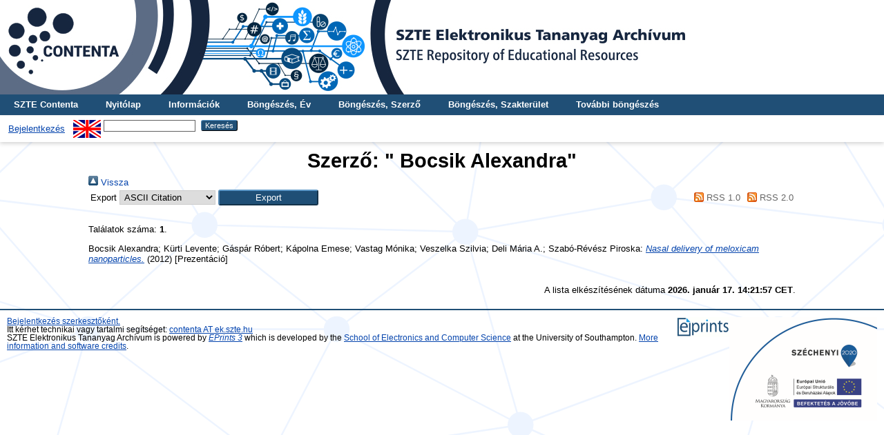

--- FILE ---
content_type: text/html; charset=utf-8
request_url: https://eta.bibl.u-szeged.hu/view/creators/Bocsik=3AAlexandra=3A=3A.html
body_size: 10163
content:
<!DOCTYPE html PUBLIC "-//W3C//DTD XHTML 1.0 Transitional//EN" "http://www.w3.org/TR/xhtml1/DTD/xhtml1-transitional.dtd">
<html xmlns="http://www.w3.org/1999/xhtml">
  <head>
    <meta http-equiv="X-UA-Compatible" content="IE=edge" />
    <title>Szerző: " Bocsik Alexandra" - SZTE Elektronikus Tananyag Archívum</title>
    <link rel="icon" href="/favicon.ico" type="image/x-icon" />
    <link rel="shortcut icon" href="/favicon.ico" type="image/x-icon" />
    <link rel="Top" href="https://eta.bibl.u-szeged.hu/" />
    <link rel="Sword" href="https://eta.bibl.u-szeged.hu/sword-app/servicedocument" />
    <link rel="SwordDeposit" href="https://eta.bibl.u-szeged.hu/id/contents" />
    <link rel="Search" type="text/html" href="https://eta.bibl.u-szeged.hu/cgi/search" />
    <link rel="Search" type="application/opensearchdescription+xml" href="https://eta.bibl.u-szeged.hu/cgi/opensearchdescription" title="SZTE Elektronikus Tananyag Archívum" />
    <script type="text/javascript" src="https://www.google.com/jsapi">
//padder
</script><script type="text/javascript">
// <![CDATA[
google.load("visualization", "1", {packages:["corechart", "geochart"]});
// ]]></script><script type="text/javascript">
// <![CDATA[
var eprints_http_root = "https://eta.bibl.u-szeged.hu";
var eprints_http_cgiroot = "https://eta.bibl.u-szeged.hu/cgi";
var eprints_oai_archive_id = "eta.bibl.u-szeged.hu";
var eprints_logged_in = false;
var eprints_logged_in_userid = 0; 
var eprints_logged_in_username = ""; 
var eprints_logged_in_usertype = ""; 
// ]]></script>
    <style type="text/css">.ep_logged_in { display: none }</style>
    <link rel="stylesheet" type="text/css" href="/style/auto-3.4.3.css" />
    <script type="text/javascript" src="/javascript/auto-3.4.3.js">
//padder
</script>
    <!--[if lte IE 6]>
        <link rel="stylesheet" type="text/css" href="/style/ie6.css" />
   <![endif]-->
    <meta name="Generator" content="EPrints 3.4.3" />
    <meta http-equiv="Content-Type" content="text/html; charset=UTF-8" />
    <meta http-equiv="Content-Language" content="hu" />
    
    <script>
(function(i,s,o,g,r,a,m){i['GoogleAnalyticsObject']=r;i[r]=i[r]||function(){
(i[r].q=i[r].q||[]).push(arguments)},i[r].l=1*new Date();a=s.createElement(o),
m=s.getElementsByTagName(o)[0];a.async=1;a.src=g;m.parentNode.insertBefore(a,m)
})(window,document,'script','https://www.google-analytics.com/analytics.js ','ga');
  
  ga('create', 'UA-124492812-1', 'auto');
  ga('send', 'pageview');
</script>
<!-- Google tag (gtag.js) -->
<script src="https://www.googletagmanager.com/gtag/js?id=G-XBFLBJ86HH">// <!-- No script --></script>
<script>
  window.dataLayer = window.dataLayer || [];
  function gtag(){dataLayer.push(arguments);}
  gtag('js', new Date());

  gtag('config', 'G-XBFLBJ86HH');
</script> 
  </head>
  <body>
    
    <div class="ep_tm_header ep_noprint">
	
	<a href="https://eta.bibl.u-szeged.hu/" title="SZTE Elektronikus Tananyag Archívum">
		<div style="background-image: url(/images/eta.jpg); width: 100%; height: 137px; background-repeat: no-repeat; background-color: #ffffff;">
		</div>
	</a>
	
      <!--<div class="ep_tm_site_logo">
        <a href="{$config{frontpage}}" title="{phrase('archive_name')}">
          <img alt="{phrase('archive_name')}" src="{$config{rel_path}}{$config{site_logo}}"/>
        </a>
      </div>-->
	  
      <ul class="ep_tm_menu">
        <li>
          <a href="http://contenta.bibl.u-szeged.hu">
            SZTE Contenta
          </a>
        </li>
        <li>
          <a href="https://eta.bibl.u-szeged.hu">
            Nyitólap
          </a>
        </li>
        <li>
          <a href="https://eta.bibl.u-szeged.hu/information.html">
            Információk
          </a>
        </li>
        <li>
          <a href="https://eta.bibl.u-szeged.hu/view/year/">
            Böngészés, 
            Év
          </a>
        </li>
		<li>
          <a href="https://eta.bibl.u-szeged.hu/view/creators/">
            Böngészés, 
            Szerző
          </a>
        </li>
		<li>
		  <a href="https://eta.bibl.u-szeged.hu/view/subjects/">
				Böngészés, 
				Szakterület
		  </a>
		</li>		
        <li>
          <a href="https://eta.bibl.u-szeged.hu/view/" menu="ep_tm_menu_browse">
            További böngészés
          </a>
          <ul id="ep_tm_menu_browse" style="display:none;">
            <!--<li>
              <a href="{$config{http_url}}/view/subjects/">
                <epc:phrase ref="bin/generate_views:indextitleprefix"/>
                <epc:phrase ref="viewname_eprint_subjects"/>
              </a>
            </li>
            <li>
              <a href="{$config{http_url}}/view/divisions/">
                <epc:phrase ref="bin/generate_views:indextitleprefix"/>
                <epc:phrase ref="viewname_eprint_divisions"/>
              </a>
            </li>-->
            <li>
			<a href="https://eta.bibl.u-szeged.hu/view/language/">
				Böngészés, 
				Nyelv<!--nyelv szerint-->
			</a>
			</li>
			<li>
			<a href="https://eta.bibl.u-szeged.hu/view/title/">
				Böngészés, 
				Cím<!--cím szerint-->            
			</a>
			</li>
			<li>
			<a href="https://eta.bibl.u-szeged.hu/view/pedagogic_type/">
				Böngészés, 
				Tananyag típus<!--tananyag típusa szerint-->
			</a>
			</li>		
			<li>
			<a href="https://eta.bibl.u-szeged.hu/view/course_name/">
				Böngészés, 
				Kurzusnév
			</a>
			</li>				
          </ul>
        </li>		
      </ul>
      <table class="ep_tm_searchbar">
        <tr>
          <td align="left">
            <ul class="ep_tm_key_tools" id="ep_tm_menu_tools" role="toolbar"><li><a href="/cgi/users/home">Bejelentkezés</a></li></ul>
          </td>
          <td align="right" style="white-space: nowrap">
            <div id="ep_tm_languages"><a href="/cgi/set_lang?lang=en&amp;referrer=https%3A%2F%2Feta.bibl.u-szeged.hu%2Fview%2Fcreators%2FBocsik%3D3AAlexandra%3D3A%3D3A.html" title="English"><img src="/images/flags/en.png" align="top" border="0" alt="English" /></a></div>
            <form method="get" accept-charset="utf-8" action="https://eta.bibl.u-szeged.hu/cgi/search" style="display:inline">
              <input class="ep_tm_searchbarbox" size="20" type="text" name="q" />
              <input class="ep_tm_searchbarbutton" value="Keresés" type="submit" name="_action_search" />
              <input type="hidden" name="_action_search" value="Search" />
              <input type="hidden" name="_order" value="bytitle" />
              <input type="hidden" name="basic_srchtype" value="ALL" />
              <input type="hidden" name="_satisfyall" value="ALL" />
            </form>
          </td>
        </tr>
      </table>
    </div>
    <div>
      <div class="ep_tm_page_content">
        <h1 class="ep_tm_pagetitle">
          Szerző: "<span class="person_name"> Bocsik Alexandra</span>"
        </h1>
        <div class="no_link_decor"><a href="./" alt="[Fel]"><img src="/style/images/multi_up.png" alt="[Fel]">  Vissza</img></a></div><form method="get" accept-charset="utf-8" action="/cgi/exportview">
<table width="100%"><tr>
  <td align="left">Export  <select name="format" id="export-format"><option value="Text">ASCII Citation</option><option value="DC_DTK">Dublin Core</option><option value="DC">Dublin Core</option><option value="EndNote">EndNote</option><option value="HTML">HTML Citation</option><option value="MARC">MARC</option><option value="Refer">Refer</option><option value="RIS">Reference Manager</option></select><input type="submit" value="Export" class="ep_form_action_button" name="_action_export_redir" role="button" /><input name="view" id="view" value="creators" type="hidden" /><input name="values" id="values" value="Bocsik=3AAlexandra=3A=3A" type="hidden" /></td>
  <td align="right"> <span class="ep_search_feed"><a href="/cgi/exportview/creators/Bocsik=3AAlexandra=3A=3A/RSS/Bocsik=3AAlexandra=3A=3A.rss"><img src="/style/images/feed-icon-14x14.png" alt="[RSS feed]" border="0" /> RSS 1.0</a></span> <span class="ep_search_feed"><a href="/cgi/exportview/creators/Bocsik=3AAlexandra=3A=3A/RSS2/Bocsik=3AAlexandra=3A=3A.xml"><img src="/style/images/feed-icon-14x14.png" alt="[RSS2 feed]" border="0" /> RSS 2.0</a></span></td>
</tr>
<tr>
  <td align="left" colspan="2">
    
  </td>
</tr>
</table>

</form><div class="ep_view_page ep_view_page_view_creators"><div class="ep_view_blurb">Találatok száma: <strong>1</strong>.</div><p>


    <span class="person_name"> Bocsik Alexandra</span>; <span class="person_name"> Kürti Levente</span>; <span class="person_name"> Gáspár Róbert</span>; <span class="person_name"> Kápolna Emese</span>; <span class="person_name"> Vastag Mónika</span>; <span class="person_name"> Veszelka Szilvia</span>; <span class="person_name"> Deli Mária A.</span>; <span class="person_name"> Szabó-Révész Piroska</span>:
  
  
<a href="https://eta.bibl.u-szeged.hu/4401/"><em>Nasal delivery of meloxicam nanoparticles.</em></a>


  
(2012)
[Prezentáció]
  

  


  
</p><div class="ep_view_timestamp">A lista elkészítésének dátuma <strong>2026. január 17. 14:21:57 CET</strong>.</div></div>
      </div>
    </div>
    <div class="ep_tm_footer ep_noprint">
      <div class="ep_tm_eprints_infoblokk" style="float:right">
          <img alt="Infoblokk" src="/images/infoblokk.png" />
      </div>
      <div class="ep_tm_eprints_logo">
        <a href="http://eprints.org/software/">
          <img alt="EPrints Logo" src="/images/eprintslogo.gif" />
        </a>
      </div>
      <div><a href="https://eta.bibl.u-szeged.hu/cgi/users/login">Bejelentkezés szerkesztőként.</a><br /> Itt kérhet technikai vagy tartalmi segítséget: <a href="mailto:contenta@ek.szte.hu">contenta AT ek.szte.hu</a> <br />SZTE Elektronikus Tananyag Archívum is powered by <em><a href="http://eprints.org/software/">EPrints 3</a></em> which is developed by the <a href="http://www.ecs.soton.ac.uk/">School of Electronics and Computer Science</a> at the University of Southampton. <a href="https://eta.bibl.u-szeged.hu/eprints/">More information and software credits</a>.</div>
    </div>
  </body>
</html>